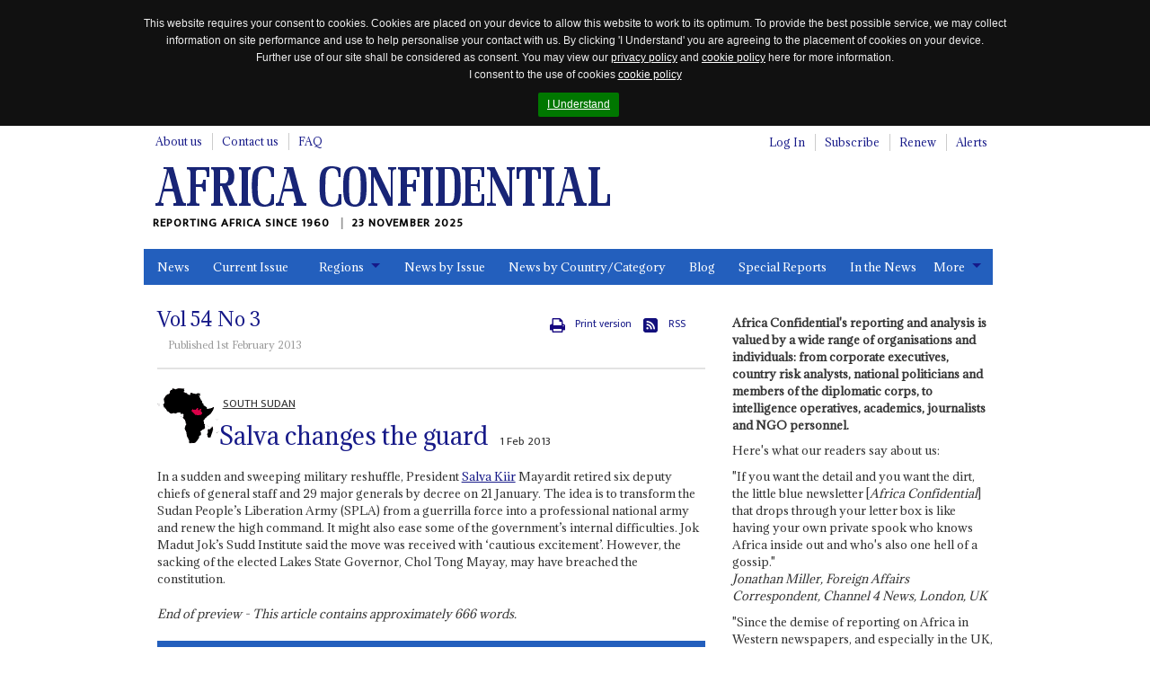

--- FILE ---
content_type: text/html; charset=utf-8
request_url: https://www.africa-confidential.com/article-preview/id/4773/Salva_changes_the_guard
body_size: 33252
content:


<!DOCTYPE html>
<!--[if (lte IE 8)|(lte IEMobile 7)]><html class="old-ie" lang="en" dir="ltr"><![endif]-->
<!--[if !IE]><!-->
<html lang="en" dir="ltr">
<!--<![endif]-->
<head>
    <title>Salva changes the guard | Article Preview | Africa Confidential</title>

    <link rel="canonical" href="https://www.africa-confidential.com/article-preview/id/4773/Salva_changes_the_guard" />

    <!-- open graph / facebook & linked in sharing -->
    <meta property="og:url" content="https://www.africa-confidential.com/article-preview/id/4773/Salva_changes_the_guard" />
    <meta property="og:type" content="article" />
    <meta property="og:title" content="Salva changes the guard" /> 
    <meta property="og:description" content=", In a sudden and sweeping military reshuffle, President Salva Kiir Mayardit retired  six deputy chiefs of general staff and 29 major generals by decree on 21 January. The idea is to transform the Sudan People’s Liberation Army (SPLA) from a guerrilla force into a professional national army and renew the high command. It might also ease some of the government’s internal difficulties. Jok Madut Jok’s Sudd Institute said the move was received with ‘cautious excitement’. However, the sacking of the elected Lakes State Governor, Chol Tong Mayay, may have breached the constitution." />
    <meta property="og:image" content="https://www.africa-confidential.com/content/images/facebook_map.png" />

    <!-- twitter sharing -->
    <meta name="twitter:card" content="summary_large_image">
    <meta name="twitter:site" content="@Africa_Conf">
    <meta name="twitter:creator" content="@Africa_Conf">
    <meta property="twitter:title" content="Salva changes the guard" /> 
    <meta property="twitter:description" content=", In a sudden and sweeping military reshuffle, President Salva Kiir Mayardit retired  six deputy chiefs of general staff and 29 major generals by decree on 21 January. The idea is to transform the Sudan People’s Liberation Army (SPLA) from a guerrilla force into a professional national army and renew the high command. It might also ease some of the government’s internal difficulties. Jok Madut Jok’s Sudd Institute said the move was received with ‘cautious excitement’. However, the sacking of the elected Lakes State Governor, Chol Tong Mayay, may have breached the constitution." />
    <meta property="twitter:image" content="https://www.africa-confidential.com/content/images/twitter_ac_default.jpg" />

    <meta name="title" content="Salva changes the guard | Article Preview | Africa Confidential" />
    <meta name="description" content=", In a sudden and sweeping military reshuffle, President Salva Kiir Mayardit retired  six deputy chiefs of general staff and 29 major generals by decree on 21 January. The idea is to transform the Sudan People’s Liberation Army (SPLA) from a guerrilla force into a professional national army and renew the high command. It might also ease some of the government’s internal difficulties. Jok Madut Jok’s Sudd Institute said the move was received with ‘cautious excitement’. However, the sacking of the elected Lakes State Governor, Chol Tong Mayay, may have breached the constitution." />
    <meta name="keywords" content="South Sudan, Salva changes the guard, Salva Kiir Mayardit, Jok Madut Jok, Chol Tong Mayay, James Hoth Mai, Paulino Matiep Nhial, Pieng Deng Kuol, Obuto Mamur Mete, Biar Atem Ajang, Ayuen Alier Jongroor, Wilson Deng Kuoirot, Kuol Diem Kuol, Thomas Cirillo Swaka, Britain, James Ajongo Mawut, Malek Ruben Riak, Malual Ayom Dor, Mangar Buong Aluenge, Chol Thon Balok, Gabriel Jok Riak, Johnson Gony Biliu, Charles Lam Chol, Acuil Tito Madut, Nigerians, Kuol Manyang Juuk, Isaiah Ding Abraham Chol Awuol, Africa Confidential, agbada" />

    

    <meta http-equiv="content-type" content="text/html; charset=utf-8" />
    <meta http-equiv="cleartype" content="on">
    <meta http-equiv="X-UA-Compatible" content="IE=Edge">
    <meta http-equiv="Cache-Control" content="no-cache, no-store, must-revalidate" />
    <meta http-equiv="Pragma" content="no-cache" />
    <meta http-equiv="Expires" content="0" />

    <meta name="facebook-domain-verification" content="6xjn6u14uk0qnug7e4i687ez7z8w3q" />

    <meta charset='utf-8'>

    <meta name="viewport" content="width=device-width, initial-scale=1.0">
    <meta name="timestamp" content="23/11/2025 16:40:32" />
    <meta name="copyright" content="Copyright 2025 Africa Confidential" />
    <meta name="robots" content="noarchive" />
    <meta name="googlebot" content="noarchive" />
    <meta name="pageid" content="21" />
    <meta name="script_name" content="/index.aspx" />
    <meta name="path_info" content="/index.aspx" />
    <meta name="msvalidate.01" content="0D4A56829BF5AD4AD1DC31F1A50DF911" />
    <meta name="basket" content="086231084_FSLPWNT2M35YOB3G2TCIEZL2" />
    <meta name="google-site-verification" content="x3yDGhZt2cj7pyP9HyhYiEtgW8WjKwn6-MiI2FXyEyg" />
    <meta name="mobile-web-app-capable" content="yes">

    <link href="/content/css/normalize.css?id=1.2.6" rel="stylesheet" type="text/css" media="screen" />
    <link href="/content/css/global.css?id=1.2.6" rel="stylesheet" type="text/css" media="screen" />
    <link href="/content/css/jquery.cookiebar.css?id=1.2.6" rel="stylesheet" type="text/css" media="screen" />
    <link href="/content/js/colorbox/colorbox.css?id=1.2.6" rel="stylesheet" type="text/css" media="screen" />
    <link href="/content/css/responsive-tables.css?id=1.2.6" rel="stylesheet" type="text/css" media="screen" />
    <link href="/content/css/jquery.show-hide-password.css?id=1.2.6" rel="stylesheet" type="text/css" media="screen" />
    <link href="/content/css/fancybox.css?id=1.2.6" rel="stylesheet" type="text/css" media="screen" />

    <link rel="stylesheet" href="https://use.fontawesome.com/releases/v5.8.2/css/all.css" integrity="sha384-oS3vJWv+0UjzBfQzYUhtDYW+Pj2yciDJxpsK1OYPAYjqT085Qq/1cq5FLXAZQ7Ay" crossorigin="anonymous">

    <link href="/content/css/print.css?id=1.2.6" rel="stylesheet" type="text/css" media="print" />

    

    <script type="text/javascript" src="/content/js/jquery.min.js?id=1.2.6"></script>
    <script type="text/javascript" src="/content/js/jquery-iframe.js?id=1.2.6"></script>
    <script type="text/javascript" src="/content/js/jquery.block.js?id=1.2.6"></script>
    <script type="text/javascript" src="/content/js/colorbox/jquery.colorbox-min.js?id=1.2.6"></script>
    <script type="text/javascript" src="/content/js/jquery.cookiebar.js?id=1.2.6"></script>
    <script type="text/javascript" src="/content/js/responsive-tables.js?id=1.2.6"></script>
    <script type="text/javascript" src="/content/js/jquery.show-hide-password.js?id=1.2.6"></script>
    <script type="text/javascript" src="/content/js/fancybox.js?id=1.2.6"></script>
    <script type="text/javascript" src="/content/js/document.ready.js?id=1.2.6"></script>

    <script src='https://www.google.com/recaptcha/api.js'></script>

    <!--[if lte IE 8]>
        <script type="text/javascript"> // html5-enabling-script for IE6-7
            /*@cc_on'abbr article aside audio canvas details figcaption figure footer header main mark meter nav output progress section summary time video'.replace(/\w+/g,function(n){document.createElement(n)})@*/
        </script>
    <![endif]-->

    <link href='https://fonts.googleapis.com/css?family=Adamina|Ek+Mukta' rel='stylesheet' type='text/css'>

    <link rel="apple-touch-icon" sizes="180x180" href="/content/fav/apple-touch-icon.png">
    <link rel="icon" type="image/png" sizes="32x32" href="/content/fav/favicon-32x32.png">
    <link rel="icon" type="image/png" sizes="16x16" href="/content/fav/favicon-16x16.png">
    <!--<link rel="manifest" href="/content/fav/site.webmanifest">-->

    
    <!-- Hotjar Tracking Code for https://www.africa-confidential.com -->
    <script>
        (function (h, o, t, j, a, r) {
            h.hj = h.hj || function () { (h.hj.q = h.hj.q || []).push(arguments) };
            h._hjSettings = { hjid: 1214719, hjsv: 6 };
            a = o.getElementsByTagName('head')[0];
            r = o.createElement('script'); r.async = 1;
            r.src = t + h._hjSettings.hjid + j + h._hjSettings.hjsv;
            a.appendChild(r);
        })(window, document, 'https://static.hotjar.com/c/hotjar-', '.js?sv=');
    </script>

    <!-- Facebook Pixel Code -->
    <script>
        !function (f, b, e, v, n, t, s) {
            if (f.fbq) return; n = f.fbq = function () {
                n.callMethod ? n.callMethod.apply(n, arguments) : n.queue.push(arguments)
            };
            if (!f._fbq) f._fbq = n; n.push = n; n.loaded = !0; n.version = '2.0';
            n.queue = []; t = b.createElement(e); t.async = !0;
            t.src = v; s = b.getElementsByTagName(e)[0];
            s.parentNode.insertBefore(t, s)
        }(window, document, 'script', 'https://connect.facebook.net/en_US/fbevents.js');
        fbq('init', '990182674647587');
        fbq('track', 'PageView');
    </script>
    <noscript>
        <img height="1" width="1" src="https://www.facebook.com/tr?id=990182674647587&ev=PageView&noscript=1" />
    </noscript>
    <!-- End Facebook Pixel Code -->

    <!-- Global site tag (gtag.js) - Google Analytics (GOOGLE ANALYTICS 4 replaces UNIVERSAL ANALYTICS) -->
    <script async src="https://www.googletagmanager.com/gtag/js?id=G-ZJXT4CMMXC"></script>
    <script>
        window.dataLayer = window.dataLayer || [];
        function gtag() { dataLayer.push(arguments); }
        gtag('js', new Date());
        gtag('config', 'G-ZJXT4CMMXC');
    </script>

    <!-- Google Tag Manager -->
    <script>(function (w, d, s, l, i) {
            w[l] = w[l] || []; w[l].push({
                'gtm.start':
                    new Date().getTime(), event: 'gtm.js'
            }); var f = d.getElementsByTagName(s)[0],
                j = d.createElement(s), dl = l != 'dataLayer' ? '&l=' + l : ''; j.async = true; j.src =
                    'https://www.googletagmanager.com/gtm.js?id=' + i + dl; f.parentNode.insertBefore(j, f);
        })(window, document, 'script', 'dataLayer', 'GTM-W2FB8MXB');
    </script>
    <!-- End Google Tag Manager —>

        <script type="text/javascript">
            !function (T, l, y) { var S = T.location, k = "script", D = "instrumentationKey", C = "ingestionendpoint", I = "disableExceptionTracking", E = "ai.device.", b = "toLowerCase", w = "crossOrigin", N = "POST", e = "appInsightsSDK", t = y.name || "appInsights"; (y.name || T[e]) && (T[e] = t); var n = T[t] || function (d) { var g = !1, f = !1, m = { initialize: !0, queue: [], sv: "5", version: 2, config: d }; function v(e, t) { var n = {}, a = "Browser"; return n[E + "id"] = a[b](), n[E + "type"] = a, n["ai.operation.name"] = S && S.pathname || "_unknown_", n["ai.internal.sdkVersion"] = "javascript:snippet_" + (m.sv || m.version), { time: function () { var e = new Date; function t(e) { var t = "" + e; return 1 === t.length && (t = "0" + t), t } return e.getUTCFullYear() + "-" + t(1 + e.getUTCMonth()) + "-" + t(e.getUTCDate()) + "T" + t(e.getUTCHours()) + ":" + t(e.getUTCMinutes()) + ":" + t(e.getUTCSeconds()) + "." + ((e.getUTCMilliseconds() / 1e3).toFixed(3) + "").slice(2, 5) + "Z" }(), iKey: e, name: "Microsoft.ApplicationInsights." + e.replace(/-/g, "") + "." + t, sampleRate: 100, tags: n, data: { baseData: { ver: 2 } } } } var h = d.url || y.src; if (h) { function a(e) { var t, n, a, i, r, o, s, c, u, p, l; g = !0, m.queue = [], f || (f = !0, t = h, s = function () { var e = {}, t = d.connectionString; if (t) for (var n = t.split(";"), a = 0; a < n.length; a++) { var i = n[a].split("="); 2 === i.length && (e[i[0][b]()] = i[1]) } if (!e[C]) { var r = e.endpointsuffix, o = r ? e.location : null; e[C] = "https://" + (o ? o + "." : "") + "dc." + (r || "services.visualstudio.com") } return e }(), c = s[D] || d[D] || "", u = s[C], p = u ? u + "/v2/track" : d.endpointUrl, (l = []).push((n = "SDK LOAD Failure: Failed to load Application Insights SDK script (See stack for details)", a = t, i = p, (o = (r = v(c, "Exception")).data).baseType = "ExceptionData", o.baseData.exceptions = [{ typeName: "SDKLoadFailed", message: n.replace(/\./g, "-"), hasFullStack: !1, stack: n + "\nSnippet failed to load [" + a + "] -- Telemetry is disabled\nHelp Link: https://go.microsoft.com/fwlink/?linkid=2128109\nHost: " + (S && S.pathname || "_unknown_") + "\nEndpoint: " + i, parsedStack: [] }], r)), l.push(function (e, t, n, a) { var i = v(c, "Message"), r = i.data; r.baseType = "MessageData"; var o = r.baseData; return o.message = 'AI (Internal): 99 message:"' + ("SDK LOAD Failure: Failed to load Application Insights SDK script (See stack for details) (" + n + ")").replace(/\"/g, "") + '"', o.properties = { endpoint: a }, i }(0, 0, t, p)), function (e, t) { if (JSON) { var n = T.fetch; if (n && !y.useXhr) n(t, { method: N, body: JSON.stringify(e), mode: "cors" }); else if (XMLHttpRequest) { var a = new XMLHttpRequest; a.open(N, t), a.setRequestHeader("Content-type", "application/json"), a.send(JSON.stringify(e)) } } }(l, p)) } function i(e, t) { f || setTimeout(function () { !t && m.core || a() }, 500) } var e = function () { var n = l.createElement(k); n.src = h; var e = y[w]; return !e && "" !== e || "undefined" == n[w] || (n[w] = e), n.onload = i, n.onerror = a, n.onreadystatechange = function (e, t) { "loaded" !== n.readyState && "complete" !== n.readyState || i(0, t) }, n }(); y.ld < 0 ? l.getElementsByTagName('head')[0].appendChild(e) : setTimeout(function () { l.getElementsByTagName(k)[0].parentNode.appendChild(e) }, y.ld || 0) } try { m.cookie = l.cookie } catch (p) { } function t(e) { for (; e.length;)!function (t) { m[t] = function () { var e = arguments; g || m.queue.push(function () { m[t].apply(m, e) }) } }(e.pop()) } var n = "track", r = "TrackPage", o = "TrackEvent"; t([n + "Event", n + "PageView", n + "Exception", n + "Trace", n + "DependencyData", n + "Metric", n + "PageViewPerformance", "start" + r, "stop" + r, "start" + o, "stop" + o, "addTelemetryInitializer", "setAuthenticatedUserContext", "clearAuthenticatedUserContext", "flush"]), m.SeverityLevel = { Verbose: 0, Information: 1, Warning: 2, Error: 3, Critical: 4 }; var s = (d.extensionConfig || {}).ApplicationInsightsAnalytics || {}; if (!0 !== d[I] && !0 !== s[I]) { var c = "onerror"; t(["_" + c]); var u = d[c]; T[c] = function (e, t, n, a, i) { var r = u && u(e, t, n, a, i); return !0 !== r && m["_" + c]({ message: e, url: t, lineNumber: n, columnNumber: a, error: i }), r }, d.autoExceptionInstrumented = !0 } return m }(y.cfg); function a() { y.onInit && y.onInit(n) } (T[t] = n).queue && 0 === n.queue.length ? (n.queue.push(a), n.trackPageView({})) : a() }(window, document, {
                src: "https://js.monitor.azure.com/scripts/b/ai.2.min.js", // The SDK URL Source
                // name: "appInsights", // Global SDK Instance name defaults to "appInsights" when not supplied
                // ld: 0, // Defines the load delay (in ms) before attempting to load the sdk. -1 = block page load and add to head. (default) = 0ms load after timeout,
                // useXhr: 1, // Use XHR instead of fetch to report failures (if available),
                crossOrigin: "anonymous", // When supplied this will add the provided value as the cross origin attribute on the script tag
                // onInit: null, // Once the application insights instance has loaded and initialized this callback function will be called with 1 argument -- the sdk instance (DO NOT ADD anything to the sdk.queue -- As they won't get called)
                cfg: { // Application Insights Configuration
                    connectionString: "InstrumentationKey=9e93a757-edbe-4caf-8c75-65adc91c842f;IngestionEndpoint=https://uksouth-1.in.applicationinsights.azure.com/;LiveEndpoint=https://uksouth.livediagnostics.monitor.azure.com/"
                }
            });
        </script>
    
</head>

<body class="page-front">
    <div id="fb-root"></div>
    <script>(function (d, s, id) {
            var js, fjs = d.getElementsByTagName(s)[0];
            if (d.getElementById(id)) return;
            js = d.createElement(s); js.id = id;
            js.src = "https://connect.facebook.net/en_GB/all.js#xfbml=1";
            fjs.parentNode.insertBefore(js, fjs);
        }(document, 'script', 'facebook-jssdk'));
    </script>

    <script>
        window.twttr = (function (d, s, id) {
            var js, fjs = d.getElementsByTagName(s)[0], t = window.twttr || {};
            if (d.getElementById(id)) return t;
            js = d.createElement(s);
            js.id = id;
            js.src = "https://platform.twitter.com/widgets.js";
            fjs.parentNode.insertBefore(js, fjs);

            t._e = [];
            t.ready = function (f) {
                t._e.push(f);
            };

            return t;
        }(document, "script", "twitter-wjs"));
    </script>

    <!-- Place this tag in your head or just before your close body tag. -->
    <script src="https://apis.google.com/js/platform.js" async defer>
        {lang: 'en-GB'}
    </script>

    <!-- Google Tag Manager (noscript) -->
    <noscript>
        <iframe src="https://www.googletagmanager.com/ns.html?id=GTM-W2FB8MXB"
            height="0" width="0" style="display: none; visibility: hidden"></iframe>
    </noscript>
    <!-- End Google Tag Manager (noscript) -->

    

    <header id="m-header" class="m-header" itemscope itemtype="http://schema.org/Organization">
        <h2 class="logo">
            <a href="https://www.africa-confidential.com/news" itemprop="url">
                <img itemprop="logo" src="/content/images/logo.png" alt="Africa Confidential" />
            </a>
        </h2>
        <p class="payoff" itemprop="description">
            Reporting Africa Since 1960
            <time class="time-today">23 November 2025</time>
        </p>
    </header>

    <a href="#m-nav" id="nav-jump">
        <br>
        <br>
        Jump to navigation</a>
    <hr>

    <form method="post" action="login_required.aspx?pageid=21&amp;r=y&amp;articleid=4773" id="aspnetForm">
<div class="aspNetHidden">
<input type="hidden" name="__EVENTTARGET" id="__EVENTTARGET" value="" />
<input type="hidden" name="__EVENTARGUMENT" id="__EVENTARGUMENT" value="" />
<input type="hidden" name="__VIEWSTATE" id="__VIEWSTATE" value="V8X7w0f8CF1e9lMLN2kxVEKCr8MIRsrpnxOJOLgoIkINuZgRbwo5HIzV8z0Ki8Ck2hoeAnSua+8wO+fUPCJMymV4lkaOkolfOBXS+w+Tuqfn2E0F9dwOu8BicOKqekuLF+2j68+9QdxMGzAyPlmsrjyUa/[base64]/YK3JGPL6lf5GKhSsZqbVb/wtG2rB6Wj88ioRc20HvlYGc1HJg8XjzTcLu2GiOPP2h5Inthjmeuc+w5T14vQ6bALqe61I5avyqwi7TAChhDzlnFSaqxB/2y/l2y6OEIniJiu/Q6VQex7yZd+zd+RH20XQYL4WswPOtwLaYHBfpat+VR7oGQEscJXwgUEpEsISLWX9nR/i/wGad8XvfmE4uDp+fmu3S0skSff5Vidt35zfl/dzwM6emf1g/Otkg4fPKTJCSSsfuMW8L/NlYuCvZmb8Qre/w8BBYPvrdd1s33y0A+h4hvNKkACuHGlvq7luWMjPacaBRgfmVzMIXSXlnF0O3ecnErPtXdMS6YNmh0cg4XT7apxN/lHWhJv/PJ2jwIpuLpjr4CnlkgJ9f9VQ+SDw0w1vZQh+zcMtr+49WKHSgEyr7SwS/VrMh8pfbF7kACLMYBoGVa4biOurvl8u0Nl2KBrWcFhoFG0i/rm7SQNyBcc5O/x/dj9lmZn0ZHoYYRIX9+AfvqNL1U9ojdC9Jg4pUObllmeICiizfPCEgPgXepYUK5cFcO58wnrltmKGhTjxLGtu7KCFa1CXNfaBvYCvzqutGAiE0DGMYVVHBtOX4ytmqTaENROD7chSV1vDHWpDtCUZ61itsJeqKrSDkMF5TSwyKVCx/umbDFSzHFPM2EUAipD1O9eMFUSq++NwFF4GPQIKDfAhZSM3AuwRuQ/ugE/59TElUIW+GfjYq2DCukzSmFgbxoC0phII24UEUZNq3OmQ0JMVsLjr2eRVR6QcxFUYnt/h7AAFqzflLXCpX1wV2oezmOUWCoMXMTRfOVU+8i3sgsGvHMc1Isv82VKeScdIoMrpS8+l8xfZmxaF81AHrsT7bc+TlqYNgXSrNmXgViy7ng3J+3KTTMB2jdk3qKf6+dW+rnW33EF/GAXweokqeBrx6u5+UI6WNhcHcbf1pd7Bgqx2e9/3QhmXWkNsJx4GDqSuwGw1Yw1rnviiamB8A/d+o5ftyUYdHLglIOxYiXcpjxWSG7orTwktJg2CyqERpZ/sUmXiwyaJFQL2AAYd9kgw2R1OWM5CDxZYC+9t5GBYeIj7mz9Fl4XwSsB8moWOIap1AR0G3WpeKEBwpBc3orVEyJ0vdxhzsrEWiO2wyYyk2oiBSKB6y/vQk/T62J/bB34ygAz2UARjBL/YrekqUGNXfRuqOZRnscRE6BLKklFERPzePutlPZ+CZFBaGxgh8lCTy3k1pLVn+iQBfc+n8hSq9uT7s4kHJfaC76QqFcs9KDzjlO4ym8K5Ia8P3nMb+HtRpXdEf5o1eCuZ0hD52pJyo6/lBemKZXo9mxEmA0fomoX5AMePIibsaPlS4wVzk+Qb1uOxMFbOFkVRyLHsvWz0PIlMjxPQhs70+uQzigMzkqfLMmsoYmxO+uu9zAVp/PYjSQny0jwQWk8UREM47elu9V+JlDXJIgfxrVEgozDOC7LuHYxvhd55b5/XzBPUP3VD6xwt8Jg7oQ7ejkS60nM7XCcSS6fWytLFtl5Li95XjIfD6SyH9QtkH7eS+btEv3rLyF5gjcYTJbkunyGVBWyAEzyFNihhG08c/365Ztd9fA9eh4StpuVdfwTQAJpyDXaCEjvsfbukUG4Vy0/QmZ6YCEou8myFUeSrEB94eEEONAY2tKIbVgmWvJ9r3eLs5xw7eLYK75UpmeFI3yxeGIDfkZLqLSF5a7HY/cpSuh6IELj47k61ROxvJJU7yv8Z/2d1QBIsrEdA8BtuArdfq/3CFfnhTjlErikaZBEkr0HzLhSq0WZ5RmDaf1eKvNlOq0kXmmM4IsdaNnE+1hN6nxqBRWL/1tCz/pY/QHJl/dAFogcaU5SChZmuRcOOs4uL4gFIm0IJDN23I6igr+W/M/33oufizDqehigicNF69TzYFguOQ+OJzuCYauAqvEazAeigtHXYejtfSJ5U3B3w6rI7DVLC0AQl9PN3BNYz7vhe+sgrsQtlG2z+QBZDx7U9lMCx1rb6Zkx7z/4ZjAJoRsYjt/CdWFtks40edvZDOSRAHkwg0JMF/oety2wrrsOS7BRTyg8rmKF+jjUPYPitHwp6m7N8dfgdp732ElLrim04J8urur80GbMt3VBf6DLAjUwdPilmbUBapfVquQEjLxMSsT2RSGr+/al6p+yziNIjI4le8HYCqX8Ez4cewvrvtfoj3tu9PY6PV5BdARU63K29B8YzkeAtf6DI4Mhfe5jVEnogW3QuaHrqpWDXiiV8i11mzqyesCv7at1YgkDfGOPNasxO0ZWP3makoRVJf5t/I63B1g4u5IP4mRecYx+dK178jzy0dJqfVdBHXGkWVrf5gy00V06+UTcBiZfvOJEyd6IhHfMdEGEkDzp8geBFcCCP0BYlf8WLxa/dXJ9qrX9eyL34v+AJzn2I8xX3T6iUYtx1i6ppiGRtJC6/bvi+FljT3IsvvOD1CFgVwsfD1Z8rUhyJHYrFYz5Ui3kiMOPFFkQrwABFg9/I9LjhAtmRDGDdPv7f1kQ1IHReZ4HEvGKn8zrelSwOQrhQocqrsRHgr5PLt4xKYgs6QtcOgC85u6Asfe4alAVatPaVu/EQ4uwxaOEHDVEMXxyeMWKI7vGXksdo5WB14/HlIxAMh6i/dm00UsMW4w2DJhcbxo0A/O16vyUujrcLTg1/WZ+wxlZjFM4cltPfWIjkH2ILGzPCdL+4I8bS97zMFqic8kNP4qyRCD0/dZER2RVNOaAnyEiMocu9FaAJfS6qBsaCOrqoU1UnrtGzs9ywGfQErVcFaMME/iwt3+7Q8iI9dWagIXqLSNCyu8YmQH+sHdkcpffWZ0Trvf1nAXRcuiDv2lKiVeVBoEa8jMhoj9RJ6mYyykdGdcQaYsKoHhvu+bpArKbLqQGtiEBGDW3KkxCv5WTU9sfEy2ZE7whMRMroAZ4QWFDvaz/Dtg652NohfR1zvQxhNYq6r5ScZz+ch0X8DsTplUCU1OxbzLtUO3L/4wxpDuuXG/0sXMM4NXZcUjoPoyDlTYJM9gQ2J/PZh+sfDIdcORdJq54gVaqK6SpqsfmD8qsNDly0wkkZGkUx7xgzDaerMu9FOOK2H+2NbCzNnff6uyMjDmGzmJI2L/iWJyuD2kV7LZei58VfM2TQ4gA8iJ23tqN2bDL12mhCI44U3weJFmZdpDcfglntXeHWro6CSIZP3Uoi4FKmebsTetsdBdUQwLfJrFO25okwTOKn0oZGwI/sdrYDn/E779jE7x/rLqeZAnts3LuvyHWAFzUY3deQpuV3vEIT8/[base64]/wf/epIO9v+Mwl6HvzecqqwDBYyg6QM2+v5M3Db7e0ooU768P4MOXHmqp8e0DQ3CssGpgJQJdlpgLMrUmk8/ABnf+eaOXFH6VTHLOJYreY7QY0gigntqW5tuVhGuFYl+DL8Pu3bgpRDxhbVrQkHkkQvVT60CswOrNpOKW+7TmY5k+E+pm6kcrqoy4hx/CxAz6+emSuPvqemP+M/fBE9LQRYiUoytTq5zsZRaepL+NTdsSLrhVVJcUa1MP82GPHV/x+7rXq5TDtpE8QM0FCBLE9ywYoqn+mRf9Ddn5q+ExfF8xXLzf+p4Q9jm3Ku/PEOMX2Dj49DYJ9cJqxV7+4mwcIIKBjbx43aS3DkUYD9dv2Qu/0a+VI5+AideW0gVRZw9K0bDEZiPCgCUS8k8GQOeqpYm1hfdtUBBzN+Ur/3Pw/RNViRo1rIl8dh1taHqKS951JMKrI4ePk2dBB4btja1cX1xQASnONpd1frRWRF4TkhZyM2JotLXwBtrYMsFVHkCbXJyr7IZ+YrDdSa7hW5zKYyiMZJAe+fnwEIQq4dHshL7g1yqHXSgL2YWFQH4HvA6WAzd/D1810gWpEpuFw6NpJYtPgmoROt+kXs/pfI2ceW1D9r0jhLMDjO5Y/txEMj5KFCVrWYBhn5RIcY9BgRklg8/k/4L6K096qIL6VzeUUwmvWVDMmtj8dVhy7+mT0xyzfeQEt+Gt3yJSdGmPlYARQceXjWH/EHXAnQt/Cw/IP4Tc2eKbihOxLYO5m0+lTiY9Tu7TaWrDVQ7gUtKe1QT8vL1//9hYBUk2y1nin7qYsAp4xxYb16X5sKtVSKQgWS/b4zsWRx0sIqjSJUDp+amAikU7CwVL5hXh08xlLglV+xaG6aVNBJuaNCrAPN02zkF8R8b5kMVjQKra33Mjl6akjEW94UPXW9/22Z9lAuV7AZ6+b1zV4V5Q+mr2YTEOja7k4t75cHxYORz2ijgbfpcLoXSeLmayDZBP2JmnQmRhM75YK1HipgI/mYmZI/94GcwaMqD6rIxBPildukhSZ8t9drPgrYAuFyj/H9wxmelNNPDfIX2gzuZ+GkDJ9EGQQx/3RX8HTFD2ItMT2diDviRNfg9sLkznHIKrsXeve//bbGwLU9ZeM7g4qC460dDwkA485PMBsp9PBrCEL+DVmbwC7CQFAZ1ZpcVfnDlW5I8oEXDjhGfLeN0Y6Vd0RU+Uhv2UhjsJsBitBkmMQD1wbmd0nVlWB0GElsGDnTEUoXQYUrZnefhj/6bn2ukcanbqzEOpS/6i1Hp/[base64]/Ho8fN7Hz3nrTGm+ZFlnZz//fiG7EbXJG/aMITE4xqiK0i/koNYgmB5KJNNEpa5Hgu2EbP5DsjNqgSm3Wckj8hqf9CC4a25ocwROiiAq/[base64]/VYoqeEBt/Be+0gSz2uz7/[base64]//q6Ylv+ld9Iz2aLYMyB5W8sFiz7AbE3c9cBSKS/bG8p8fPrgpiZeGLIN/5qcVG+fqk5Jxo/[base64]/GfZiG3ZkkjEwnfS2m2v0U+dlOrA7v3HHOMYkZj2NO4iJp51VrsXykjrRpZZ01hcKCsll3H6trHH+vzmwsiV/IHox+YL8Qmzg/SofQROkb2gelzxoyG3RvhkfHYWwEc2ec+lYKdFsoGL7ER5pZW2QpTAA2oAXAv7zB/7m5Wpzef5O2KM7NA+Qq8CuTQgtw6oUNSyPOCUk2MNDQE1IKk19U3JKQU9RYCw9TCsG+3zGUK1NOPzUKG6ptqWp81fX7O4o3XXb+LduVPavjCcU4VrGEf7ftsd5EPIt3lbDZ+Ax2izhGwlRbvl4Yp7YClvGc69Vwb2j2BrpDhufvjYkPzGEUb5hoWkWk9yXIGFEJ/RM+DCXnGO3X6xyQLbNdij491nT86J6Hy0QA9L/YZwS/mTJ5t+6ohPs/vpPebIcwLaMsa7WnUi0I/9J+vmzbzNbOKBIU82Kvr55vKEWyTiXmYu7Z6pAr/gjRPrAjs74lb5SfexwpAcYTS4lElCcFmF7T42/HCcdUIyPbKM3JvMo2FseuJVbdqKHeEY2JxdCCTZlIEZP5KLuoMeAOcbjyK7/s7Zwi6t1Gt6KZk6z+lxNpaLGsVPKvyJ2+ORvkmekpa2SWCgqih2ZqbTFxiwWuKAA7yJq7qPvfyvDkC2Of9K09AfhHuAW2vlUnTcCqFxlfVouBqz7qUZcaKQpE5trRkge0eFIt4/[base64]/a0UuqzhbLYr6x+NmzaU6zzkROJExFrfeJqgyqrxIKBr/q9zPEF5S379f7QJ6Gg5klIuA7rtwqHwtE1gQ2VGerg7cL1u1HSPF796AcURNOGEriA6Tzt7piJ/OTOz6jG3ibvdGHmm1xJPQnMdVwKlmJgyZ5h7lNfW8t9fjxb99f38/iSCbTnytIwrcUPDKWMGlvqZbwgP1ny/fwXW2vduPaUKVfW+ZPsEOD5NIuCGYR2FWbA3HVY/EkdbTKznhaUMzF3OuOMyuQm7TptAdSYSjuD4aMIKuPFo2fSwUM41DvKs/WxHbMtyTfwSWK0k/A1Sj+n0ti01Y9Ua1SB2TXqKEzhPSHBgj1FCXNzHQPDEVs0rWFbDGQ0xdepBNPZY8m5H10GbTe/dQYLwVP5FpFg6Zyo91GwJvn9gXDH3lZ/io0zD1CWg7y1rOOI9gZ1V5j9kGwB+HY87mtEKCR4sRAXM8TEAWicoddqw0nQ48rYpD+hoLP2XFEJ/Q4BWnlB3/T/gb+YK0Qi38OV7Y6jSr6rG1mhoLjPEO7l0GYXifaJ16N0Mde4FYZisJxte3A2WWUXWnbAiFLDm9nXIdp+COfcX36N/ip4okyASY2dyHhK7B/LDTz8S8WiNhvgjYSWioaOxrIq9JAW+oZw5CqjURGpAYZRdbRL3pFLsibGupZLDOoabi4zq/T9BtrxPADMflvYzZgsFoiBQxlqzKIeg3yicSY78xUav5ttw+Gv2zPYn6br7sncAxXhN7x0JpuEYIuDUKSfu7F936aquxEOjeHPn6hiv8S2eub7VQR4bt9U2zuOlIuGFnpLx7Aa8GW9xPjhcJZRl3x02vGJeD49tVCc8NstY9fG8Mx4CUm60FvErxfJ4nNzJKy3uW68H/B1+YEww6VOh4cW5BpIWcktICxhzM8nOAQ+s/kHh+0dp9scoccw5feJvhH+6c/rW1U67J7dqvu8cNYq+jHxTjZHSLJ2CsLkKMfZ6WMVnPDXJf2GG5ahCTFqAx6HHDnpLf8dM56YhHyHKdyO2Q2YiwCmO8P8/EScTZsFfYd9/uQKq/DaIsjS69xB0tKBrf1cm+/aAdrnGDDOlBgb+FNnnuttdgS8Ogt+UjCk6DBAUWsupec5DdwQOMYIISa1rihPXFGi9KQTzrjTaej+Dw1tt7Jlsdj7prZ3ajiii4B/xI/iMMVj3FaYJGp8PLtGks7uXP1mv5HYS+LciUgRvBEAePlmVNR3SQ4TafySKhcr5sC4ypGkGfXy+4B6zRUEkAPo7Q001AMMM20pUYDa0m47lrRMxcyMFc4CVRLy7d3O2vasI3+GnAB8h/iEKDtgUfvdsxKQno0nigerPmbF2qR237BPEmfetudXjhj+Bcxf71yGGrd4NM9ST3YpYeBhM/ayW21QY/[base64]/GyolGQiktBfRgBC+rSYrol4Jp/WobaYAiJ3V1zdzVSSfcKqSmiv599oD7EQAue2c6IhtoC6Un039AnFg/+lNVMioUC8Nj8OczQIAcYMYZBQ4QYMToV5HOpyknpR1WGyp+3Ok/zFJorO/1ZAA84v71j0mnDXsW9KKKYLXXzYNLrmu9h5NX29v2PkCi2d/ByPVrC4JuAALOpHToQL2OzgTcQnoHbKvq6H8Gdel1KYWDdbBBZx2cKx6M/[base64]/UMWx/yYCZ5xZnrUXDZgOL/D4D7tnwF7bxonmKu86njoRWN9tiaX2RZvRydzP+ryeQA35087qBVi5IEp6DZD5Uzj4FUnOXEUy6hSsuS8t7yBIe0R/a28InzVRtRbjBuczqmrruf4V6IZk+dkxEOwYdZ7oSUruEf5RbNZ+GnOnaCX3mvQksHVZsHUZOvOcg6F9nVgRw5wYFrUnriDLzCCMKPGtKSUwVaNwEne8DRo0KfEgtPGodRCt/V7oOvvbTk1cLw1tBkma3cc8+CyDSuWd1MxUPutfF9wZJt+nhmVswxNKlxwaMHpjQE2jwRXISDx9zVr+eeO0Cm1PSV+PA2+7FAwsXRVxBM2GjgzjDrAPpIqgm8DBUh+G3bkA4gHEc/LNaf/cifEaXINzSCAu1Mjv1K1+xhetV7WU2q2pxAval8Ww4SVZ5gmn8BLHQFzdwGnF3Mw0I3QQZrnWsYg2+rIOT6vCKN2F17T00yTuDLngLuEm/dcc7KslON/0u7+UucV/EquUoW5hUKbyo4kok8H2yIwOb5OAEljgE8HmZ8gIRkBf6v/RLqxPUjwxo9hWsHjdghDqAyWHj1XJpDOr5lQ2d0/7JZBu09XF+zOuS8J0zskEivVHGFq/XoipXzwrjDRQvTQe5wgDD4VX6dARXiY+6ymxepS3XMb/+9AIX5VwI3I6KL3w/0hf7K5HmXKxIq5ck7dJh00nf40KBHWJSJ7rBR5p4yhVScNk6GKZG0W3FhdXr/[base64]/0BAyq5P8jAVAPQQiLh9cVia0dbsdWd0GFN4yk8oJCBdz/XoWO3jaoBWPEu3VCo3g7vcZOL8SpEInWEKLpajeDPly6QT3/1yK1qpp3od/0xfcrGp0Gt1L8HRCsRIgFiFVsa5VUlo0PcJJMMkdzBcWnYGhe0QsNWSiSqdlOdahAZNw20oTqZIieBAmsYEb6dVQKZ15Wb8c0u0KK2wiqSd+tIkvA+p8ZP7zrUAw+v8e8hGZLJImvYRrc6pdFQ/1NZDhgel3MV65o52+CaF+pJon/3tdHUt4+ejXULr/AwZ0XiZMN2lM/tWkW7ivl5vrzFlPCB0uZZ22c3Z3j4aDRAkfqk744cd36lHuvE9/7aKWJbwfvYqIDtvE0rduymC0Giwz/rOPFog1M4+K3iOX1F+0kNN7RZ8R34gdlc3RWPPZlrpoOCs6HcEW0w7TaNHyrIQXraVTMIzjD7FhYam3j5Vjkz/lu43rJkcBIJvVrnK+jGLDnG5tVu5iBGqPbqMXT39RRc6pvee1u3IhRO9ajIjD6KGQBsW9wBBHYAn9ONowTOD0CDP6wtvZ4mXaLXT5t27oq1wGDZLF4v3qGvEWZItkT2H/LZAlik1puWim4iELih4ojKgZXNfqZoo1G0CLzeYuLTbLv3innLd28ZUOBsrNJu7yRJchAnKzmFBJaJk2+mKe5u55vUsTqSoclD7wSZliQRe5b9swnXxqy55Gs6186t2/PEX7WrkMzrQxri9KeM1FioCaOIcsrXqZEqDJ13/G5MxgkTwFyZxI4BzPjJ/a7vsacDolG2XwAMuz03gb7bs5JLAsWmZD/PRUtpcu3OjGBAkAgdr405xtXEW5H84yayJHeLFiRjBoYOQrEAsJfYCzN5npQkgL/[base64]/kzsE9h/Ywe42358/fysu+h2Wxf03n/[base64]/pq3RfTAMlbvKQ0cRaBeC6FdL2War3FseqqB/UjQTJD4yggL4zXvQ9BsdP7+nzr4bpEMHewzbq0qtvyQug3K0OOZsV1lswhjn9F//2Sq6xq9YuKpVd+rbdRPL1xt1SDWyLlTd/kJrMixSQ1nN6OLMBpHqYqTkSsKVfUsAOY+OQ/ezXrWr3B3tfoqPgWEZw83CCqgcbRDOZq0SdR6C3r9aNvV7qJzpjbX+veXywyNcWt64oJM1TvlHngwgNt+KCN7MVIF+lVvxesvekD8y0XQ48XMTQmwK3r2gyg4tRxUkUhAHIQW7hD5JeRtJtTgSUZD1lS2JAlMZ7cv5H/34vzX4nIDc1RlVreypZHisM1Aq1G29hNRT4J5koGbsK202AO9xgX7v/9ALEbkAC5g7ueRDH7dPf06QeN0I9UQcrtyyWgT4uGfwiLOjADHzD4EA2gGI9lvq/HGsIvNrox7cjcASQcCqUZ/MRG6qPYv4RQKJCGA1ZTrmV57ouBL/VNCE8kqv8LAEYq6o79PWstbdHtFifv2dEdCj+x/25vM5Fssgt4tCB5E5S6EDYXrVneHTsWxyvWAAmBNGD/Kpc9ycOSGhC+P27TuzRIOqh1V3rGeuEp6MuzEKI+00nFPwip7Z2ipGb4f0tREAWdGc671leXUMzBFjxA3UPG7grwAHrjZFAwmHZpK8zaeSVJ9K1Yan0UIwdZCE+optoUAVsKJdxr0HBJtPxMMqxPTtlGz//olcBnMgsKprLpHKkiqiw8Vp6wCqsp8TDBlmgtOxgkOhwoeoqdXFHstE1oQfSA4BuwwIg18gchmiUndoWSkdGCx6g0PYzm9FPiuevHBh/cOZqB1mTOTz5FZmTpZsG9QwFizJGwO4vGyvXLIqubiBPWYcxstoaVKsIxGympyRObo3Htcs6fuO3OkoZAf2uVR3yHn+qWXfPsjh8rJTMizWp/ZL6uv/7+FL7YkN0hA1dtjE1sIuDP6s2FvlEsrXHiG8Zb++q4Tmd8vjYZuappRLaHufmV/E7hEIfBKnnoa59zTwHQskFygbg78KSkKhV7/[base64]/RvlxbHAsCDUqkhSBI7M51fK5cdygVn4BOo20gtTglllbB2MQhxBu15Jy8WH1gSLqtu9RM5bWCLavZHbTwbvVxiV18BbJOVV0ZJ1euaZJqpcS2KHWKQdy52i/ZDLp+aYwmHvrdFojMp1rmTbp/n52j0vc9ruHMvelcv5Ec8m6ueEdnwvSmKTeOcYc4Ki9CvDXPDFK2PcQqHu49/OCuSuJTxoAeZvAK8i4DuCRa73xnhDZeH/4jvW4zQc5/AFEWg0xYzciWgJrV0pb+7CsbfyAmkUBRYCWPLCG+aBg/t9gyD9ALJ5WQnlnE2hNDimTsOvL0TFq1q138gDA5WIIGV7TnWQ8UdrdmDEG9UbE6IbgqoaG+PeZsAYKvz1+1nv/UerPezX7rb7FU+Dw4xzlCLiZgf6ljh/piZLVUgFpd7RaFJq6FD4hb1feyZRTkad1T28cBGZC/sn2232we+/lnebsW5HSbrWtq2YvHB5q4sFhcnw9QmQjFEmRVFKStIVOvXYlGMVW+qDOn/JHsiNVevhscQ4QitP1LVac9oM5BcKzIGiVq0XUCUxNENMv+5DEJxOF8IaQk32+L2zmYhIN1bVUCV5T68s/+KJoR1aa+hGa0iPOoIHAsoza97Aibgcv7Hm7AYe98QKdJUpPmYOO4EzPEhmw2v14Lodon7fFTre2VNvZQYMf2eLiSTOl1CSHQrIQEsktFakaySm7duAqOQ6Yr6e6zOWJdP/gKeuQLnBN9ikJJZNEyZL1THsIUPPfdM82f86wXxakZDqCeG89z/6FvNWBDh8BEJCNzWHisYMuws9tpvynJa+SPdTNbKgjgRAcrBMVEueGAmxN/1bP7bcheQ+nhZxcGByhA1qzruaYQ76jT8IeJNrNI+h31hLoGL3F2Utbnbywh2KVtmi3oI0dMYmSHAmJD7J6y0QusIjtz66DNU9GWGENUdqjyKGSUQeBQpyrQL7cR6yzu/2oYV2D5cPUd9ercQY4tmcn/bZt4olTxakYyREOkiS3Ta+fHbNiPA1Rm3OBdVPSZZiJi4CMYtX05oon+s42meBzzONuS+b2IpNtvuY175rwm5s3ro0sisoAhiNTBZBWkeLn0X49BYfJVu9+AMFAFOVoAG9LK8bNnxs/[base64]/dd7nz9iRRsoUEjeMCGmLkkwnV7tla+jfKixEeYW3T1X+rw9QSUAWGDef9he2fDN7zi3bNxXPLy3me+WvD2vEyyHL3ISVrUVgNHB6mD14e5TGg0xSIZMbe8ELB26gzXT1+Sag=" />
</div>

<script type="text/javascript">
//<![CDATA[
var theForm = document.forms['aspnetForm'];
if (!theForm) {
    theForm = document.aspnetForm;
}
function __doPostBack(eventTarget, eventArgument) {
    if (!theForm.onsubmit || (theForm.onsubmit() != false)) {
        theForm.__EVENTTARGET.value = eventTarget;
        theForm.__EVENTARGUMENT.value = eventArgument;
        theForm.submit();
    }
}
//]]>
</script>


<script src="/WebResource.axd?d=pynGkmcFUV13He1Qd6_TZApjMa9oFQlgIHm-69zgqCt0UVJceRGz4cbgkOaU6zJEeElnxRoHKvZ9ysKhTrIbGw2&amp;t=638628243619783110" type="text/javascript"></script>


<script src="/ScriptResource.axd?d=NJmAwtEo3Ipnlaxl6CMhvsMf1z3kXwxJdW5Wo9pN6yTIxLzNn6pxE8jGOlbnnmVZO3S1Iumj7nHKaXqJVGM-wFjwgofnah5xwEydNYkFpsnnhsCQ1O82-wL-CsMGL15MaErkRLN7-Zo-FWSRwFPX8h5BK6TxoTR55ZBtZGjwt0g1&amp;t=2a9d95e3" type="text/javascript"></script>
<script src="/ScriptResource.axd?d=dwY9oWetJoJoVpgL6Zq8OLkk-2e18NF20OyMmKdY_bfepkRv9wZU_aF-Gvx-YAnQ4G8YH0Tu3ekRU2sunkBSp9HSYdnvo7iPAeDPgX7Sg2AMPJwAAB54fvn2BwZeQKaH6z_C5iA7Z43EFKZ_OGTM0UwbhtsOqVP_1wCpH3RbK4s1&amp;t=2a9d95e3" type="text/javascript"></script>
<div class="aspNetHidden">

	<input type="hidden" name="__VIEWSTATEGENERATOR" id="__VIEWSTATEGENERATOR" value="079BE7AC" />
</div>
        <script type="text/javascript">
//<![CDATA[
Sys.WebForms.PageRequestManager._initialize('ctl00$scpManager', 'aspnetForm', ['tctl00$cphMain$pnlLogin',''], [], [], 90, 'ctl00');
//]]>
</script>


        <div id="seo-links" class="hidden">
            <a href="https://www.africa-confidential.com/_articles.aspx">
                <img style="border-style: none; padding: 0" src="/content/images/spacer.gif" height="1" width="1" /></a>
            <a href="https://www.africa-confidential.com/_countries.aspx">
                <img style="border-style: none; padding: 0" src="/content/images/spacer.gif" height="1" width="1" /></a>
            <a href="https://www.africa-confidential.com/_categories.aspx">
                <img style="border-style: none; padding: 0" src="/content/images/spacer.gif" height="1" width="1" /></a>
            <a href="https://www.africa-confidential.com/_ww_index.aspx">
                <img style="border-style: none; padding: 0" src="/content/images/spacer.gif" height="1" width="1" /></a>
        </div>

        <main id="m-content" class="m-content" role="main">
            <div class="wrapper clearfix">
                <section class="column medium-66 pad-bottom main-content">

                    

    <div class="main-content row">
        

        <!--content-->
        <div class="m-issue-details">
            <div class="wrapper clearfix">
                <div id="ctl00_cphMain_pnlVolumeIssue">
	
                    <div class="column medium-33">
                        <h1 class="volume-issue">
                            <input type="hidden" name="ctl00$cphMain$hdnIssueId" id="ctl00_cphMain_hdnIssueId" value="384" />
                            <a href="https://www.africa-confidential.com/home/issue/id/384">Vol&nbsp;<span>54</span> No<span>&nbsp;3</span>
                            </a>
                        </h1>
                        <p class="row">Published
                            1st February 2013</p>
                    </div>
                
</div>

                <div class="column medium-66">
                    <ul class="row inline-list right">
                        <li class="print">
                            <a href="javascript:print();" class="icon-print">Print version</a>
                        </li>
                        <li class="rss">
                            <a href="/rss.aspx" class="icon-rss">RSS</a>
                        </li>
                    </ul>
                </div>
            </div>
            <hr>
        </div>

        

        <div id="ctl00_cphMain_usrArticle_artContainer" class="article">

    

    <figure class="country-img left">
	    <img id="ctl00_cphMain_usrArticle_imgCountryStory" src="https://www.africa-confidential.com/content/images/maps/content/south-sudan.gif?random=1" alt="South Sudan" />
    </figure>

    <ul class="article-countries">
        <li><a href="https://www.africa-confidential.com/browse-by-country/id/62/south-sudan">SOUTH SUDAN</a></li>
    </ul>
        
    <h1 class="article-title">
		<a id="ctl00_cphMain_usrArticle_hypTitleStory" href="https://www.africa-confidential.com/article/id/4773/salva-changes-the-guard">Salva changes the guard</a>
    </h1>
    
    <time id="ctl00_cphMain_usrArticle_timUploadedDate" class="article-date" pubdate="2013-02-01">1 Feb 2013</time>
    
    <h2></h2>

    <p>In a sudden and sweeping military reshuffle, President <a href="https://www.africa-confidential.com/profile/id/3239/salva-kiir-mayardit"><a href="https://www.africa-confidential.com/profile/id/3239/salva-kiir">Salva Kiir</a> Mayardit</a> retired  six deputy chiefs of general staff and 29 major generals by decree on 21 January. The idea is to transform the Sudan People’s Liberation Army (SPLA) from a guerrilla force into a professional national army and renew the high command. It might also ease some of the government’s internal difficulties. Jok Madut Jok’s Sudd Institute said the move was received with ‘cautious excitement’. However, the sacking of the elected Lakes State Governor, Chol Tong Mayay, may have breached the constitution.</p>

    <p class="preview-end">
        <em>End of preview - This article contains approximately <span class="count">666</span> words.</em>
    </p>

</div>


        



        <div class="dark-bg row">
            <h4><strong>End of preview</strong></h4>
            <p><strong>Subscribers</strong>: Log in now to read the complete article.</p>
            <p>
                <strong>Account Holders</strong>: Log in now and use your Account Credit to buy this article. No Credit? Top up your Account now.
            </p>

            <div id="ctl00_cphMain_pnlLoginForm">
	
                <div id="ctl00_cphMain_pnlLogin">
		
                        <div class="login">
                            <div class="message">
                                
                            </div>
                            <input name="ctl00$cphMain$txtEmailAddress" type="text" id="ctl00_cphMain_txtEmailAddress" placeholder="Email address" style="width:180px;" />
                            <input name="ctl00$cphMain$txtPassword" type="password" id="ctl00_cphMain_txtPassword" placeholder="Password" style="width:180px;" />
                            <input type="submit" name="ctl00$cphMain$btnLogin" value="Login" id="ctl00_cphMain_btnLogin" class="btn" />
                        </div>
                        <p><a href="https://www.africa-confidential.com/password-create-reset" class="btn-small">Forgotten password?</a></p>
                    
	</div>
            
</div>
        </div>

        <div class="subscribe-options">
            <h4 class="light-bg">
                <hr />
                <span class="row"><strong>Not a subscriber?</strong></span>
            </h4>
            <p class="light-bg row">Choose from one of the following options</p>
            <ul class="light-bg row">
                <li class="clearfix">
                    <h3>1. Subscribe</h3>
                    <div class="column medium-50">
                        Take out an annual subscription and get access to our archive of articles from Africa Confidential.
                    </div>
                    <div class="column medium-50 medium-right">
                        Prices from<br>
                        &pound;876.00<br />
                        <!--<small>(including VAT)</small><br>-->
                        <a href="https://www.africa-confidential.com/purchase-subscription" class="btn">SUBSCRIBE</a>
                    </div>
                </li>
                <li class="clearfix">
                    <h3>2. Use my account</h3>
                    <div class="column medium-50">
                        Account-holders log in above. If you don't have an account yet, it only takes a minute to open one.
                        
                    </div>
                    <div class="column medium-50 medium-right">
                        <div id="ctl00_cphMain_pnlLoginToMyAccount">
	
                            5 articles &pound;84.00<br />
                            10 articles &pound;144.00<br />
                            20 articles &pound;240.00<br />
                            <!--<small>(prices includes VAT)</small><br>-->
                        
</div>

                        <div id="ctl00_cphMain_pnlOpenAnAccount">
	
                            <a href="https://www.africa-confidential.com/create-my-account" class="btn">OPEN AN ACCOUNT</a>
                        
</div>

                        

                        

                        
                    </div>
                </li>
                <li class="clearfix">
                    <h3>3. Buy this article</h3>
                    <div class="column medium-50">
                        Buy this article on its own.
                    </div>
                    <div class="column medium-50 medium-right">
                        UK & European Union: &pound;24.00<br>
                        <!--<small>(including VAT)</small><br>-->
                        Rest of the world: &#36;34.00<br>

                        <div id="ctl00_cphMain_pnlAddToBasket">
	
                            <a href="https://www.africa-confidential.com/purchase-article" class="btn">ADD ARTICLE TO BASKET</a>
                        
</div>

                        

                        

                        
                    </div>
                </li>
            </ul>
        </div>

        <br />
        <!--<p>If you have a print subscription already, <a href="https://www.africa-confidential.com/">click here for a password</a> that gives you full access to the website.</p>-->
        <p>If you are logged in, but still cannot access the full text of this article, <a href="mailto:subscriptions@africa-confidential.com">email customer services</a> or telephone us on +44(0)1638 743633.</p>

        <!--end of content-->

        
    </div>

    



                    
                </section>

                <aside class="column medium-33 pad-bottom right-hand-side">
                    <div id="ctl00_rhsDynamicContent">
	

<div class="row">
    <div class="snippet" id="22"><p><p><strong>Africa Confidential's reporting and analysis is valued by a wide range of organisations and individuals: from corporate executives, country risk analysts, national politicians and members of the diplomatic corps, to intelligence operatives, academics, journalists and NGO personnel.</strong></p>
<p>Here's what our readers say about us:</p>
<p>"If you want the detail and you want the dirt, the little blue newsletter [<em>Africa Confidential</em>] that drops through your letter box is like having your own private spook who knows Africa inside out and who's also one hell of a gossip."<br /> <em>Jonathan Miller, Foreign Affairs Correspondent, Channel 4 News, London, UK</em></p>
<p>"Since the demise of reporting on Africa in Western newspapers, and especially in the UK, in recent years, <em>Africa Confidential</em> has become ever more indispensable to anyone trying to make sense of the continent.</p>
<p>It provides the context one needs to understand vast changes Sudan has undergone since the signing of the peace agreement in 2005 and the explosion of conflict in Darfur.</p>
<p>The scope of its coverage of everything from the latest mining deals and rebel uprisings in the Democratic Republic of Congo to the political crisis in Kenya since the 2007 election is simply unparalleled."<br /> <em>Karl Maier, Africa &amp; Middle East Editor, Bloomberg News</em></p>
<p>"We regard <em>Africa Confidential</em> as one of our best and most reliable sources of information and analysis."<em> Intelligence Assessment Service, Privy Council Office, Government of Canada</em></p>
<p>"You are the best reporter on Africa alive. I look forward to your Intel."</p>
<p><em>Robert Stewart, CEO, Hawk Uranium Inc., USA</em></p>
<p>"In short: it is excellent! Very informative and interesting. Also well organised and easy to browse through and access to the different articles."<br /> <em>Lt. Col. Daniel Martella, Military Planning Service, Department of Peacekeeping Operations, United Nations</em></p></p></div>
</div>


<div class="row">
    <ul id="ctl00_ctl_includes_rhs_share_ascx_pnlShare" class="article-share">
        <li><a class="twitter-share-button" href="https://twitter.com/intent/tweet">Tweet</a></li>
        <li><div class="fb-share-button" data-href="https%3a%2f%2fwww.africa-confidential.com%2farticle-preview%2fid%2f4773%2fSalva_changes_the_guard" data-layout="button_count"></div></li>
        <li><a class="icon-print" href="javascript:print();">Print</a></li>
        <li><a class="icon-rss" href="/rss.aspx">RSS</a></li>
    </ul>
</div>



<div class="row">
      <div class="row google-search custom">
        <h4><strong>SEARCH</strong></h4>
        <iframe id="iframeCustomSearch" 
            src="/includes/rhs_site_search.aspx?cq=&o=" 
            width="100%" 
            title="Site Search"
            frameborder="0" 
            scrolling="no" 
            class="autoHeight"></iframe>
    </div>
</div>


</div>
                </aside>
            </div>
        </main>

        <div id="ctl00_pnlShowMap">
	
            <section class="m-country-list pad-bottom map-navigation">
                <div class="wrapper clearfix">
                    <h4 class="row">
                        <hr>
                        <strong>Stories by country</strong>
                    </h4>
                    <figure class="column medium-33">
                        <img src="/content/images/maps/small/africa-map-small.gif" id="small-map" width="270" height="245" alt="Footer Map" />
                    </figure>
                    <nav class="column medium-66">
                        <ul>
                            
                                    <li class="column small-50 medium-25">
                                        <a id="ctl00_rptFooterCountries_ctl00_hypFooterLink" title="Algeria" class="row" href="/browse-by-country/id/1/Algeria">Algeria</a>
                                    </li>
                                
                                    <li class="column small-50 medium-25">
                                        <a id="ctl00_rptFooterCountries_ctl01_hypFooterLink" title="Angola" class="row" href="/browse-by-country/id/2/Angola">Angola</a>
                                    </li>
                                
                                    <li class="column small-50 medium-25">
                                        <a id="ctl00_rptFooterCountries_ctl02_hypFooterLink" title="Benin" class="row" href="/browse-by-country/id/3/Benin">Benin</a>
                                    </li>
                                
                                    <li class="column small-50 medium-25">
                                        <a id="ctl00_rptFooterCountries_ctl03_hypFooterLink" title="Botswana" class="row" href="/browse-by-country/id/4/Botswana">Botswana</a>
                                    </li>
                                
                                    <li class="column small-50 medium-25">
                                        <a id="ctl00_rptFooterCountries_ctl04_hypFooterLink" title="Burkina Faso" class="row" href="/browse-by-country/id/5/Burkina+Faso">Burkina Faso</a>
                                    </li>
                                
                                    <li class="column small-50 medium-25">
                                        <a id="ctl00_rptFooterCountries_ctl05_hypFooterLink" title="Burundi" class="row" href="/browse-by-country/id/6/Burundi">Burundi</a>
                                    </li>
                                
                                    <li class="column small-50 medium-25">
                                        <a id="ctl00_rptFooterCountries_ctl06_hypFooterLink" title="Cabo Verde" class="row" href="/browse-by-country/id/8/Cabo+Verde">Cabo Verde</a>
                                    </li>
                                
                                    <li class="column small-50 medium-25">
                                        <a id="ctl00_rptFooterCountries_ctl07_hypFooterLink" title="Cameroon" class="row" href="/browse-by-country/id/7/Cameroon">Cameroon</a>
                                    </li>
                                
                                    <li class="column small-50 medium-25">
                                        <a id="ctl00_rptFooterCountries_ctl08_hypFooterLink" title="Central African Republic" class="row" href="/browse-by-country/id/9/Central+African+Republic">Central African Republic</a>
                                    </li>
                                
                                    <li class="column small-50 medium-25">
                                        <a id="ctl00_rptFooterCountries_ctl09_hypFooterLink" title="Chad" class="row" href="/browse-by-country/id/10/Chad">Chad</a>
                                    </li>
                                
                                    <li class="column small-50 medium-25">
                                        <a id="ctl00_rptFooterCountries_ctl10_hypFooterLink" title="Comoros" class="row" href="/browse-by-country/id/11/Comoros">Comoros</a>
                                    </li>
                                
                                    <li class="column small-50 medium-25">
                                        <a id="ctl00_rptFooterCountries_ctl11_hypFooterLink" title="Congo-Brazzaville" class="row" href="/browse-by-country/id/12/Congo-Brazzaville">Congo-Brazzaville</a>
                                    </li>
                                
                                    <li class="column small-50 medium-25">
                                        <a id="ctl00_rptFooterCountries_ctl12_hypFooterLink" title="Congo-Kinshasa" class="row" href="/browse-by-country/id/53/Congo-Kinshasa">Congo-Kinshasa</a>
                                    </li>
                                
                                    <li class="column small-50 medium-25">
                                        <a id="ctl00_rptFooterCountries_ctl13_hypFooterLink" title="Côte d&#39;Ivoire" class="row" href="/browse-by-country/id/13/C%c3%b4te+d%27Ivoire">Côte d'Ivoire</a>
                                    </li>
                                
                                    <li class="column small-50 medium-25">
                                        <a id="ctl00_rptFooterCountries_ctl14_hypFooterLink" title="Djibouti" class="row" href="/browse-by-country/id/15/Djibouti">Djibouti</a>
                                    </li>
                                
                                    <li class="column small-50 medium-25">
                                        <a id="ctl00_rptFooterCountries_ctl15_hypFooterLink" title="Egypt" class="row" href="/browse-by-country/id/16/Egypt">Egypt</a>
                                    </li>
                                
                                    <li class="column small-50 medium-25">
                                        <a id="ctl00_rptFooterCountries_ctl16_hypFooterLink" title="Equatorial Guinea" class="row" href="/browse-by-country/id/17/Equatorial+Guinea">Equatorial Guinea</a>
                                    </li>
                                
                                    <li class="column small-50 medium-25">
                                        <a id="ctl00_rptFooterCountries_ctl17_hypFooterLink" title="Eritrea" class="row" href="/browse-by-country/id/18/Eritrea">Eritrea</a>
                                    </li>
                                
                                    <li class="column small-50 medium-25">
                                        <a id="ctl00_rptFooterCountries_ctl18_hypFooterLink" title="Eswatini" class="row" href="/browse-by-country/id/47/Eswatini">Eswatini</a>
                                    </li>
                                
                                    <li class="column small-50 medium-25">
                                        <a id="ctl00_rptFooterCountries_ctl19_hypFooterLink" title="Ethiopia" class="row" href="/browse-by-country/id/19/Ethiopia">Ethiopia</a>
                                    </li>
                                
                                    <li class="column small-50 medium-25">
                                        <a id="ctl00_rptFooterCountries_ctl20_hypFooterLink" title="Gabon" class="row" href="/browse-by-country/id/20/Gabon">Gabon</a>
                                    </li>
                                
                                    <li class="column small-50 medium-25">
                                        <a id="ctl00_rptFooterCountries_ctl21_hypFooterLink" title="Gambia" class="row" href="/browse-by-country/id/21/Gambia">Gambia</a>
                                    </li>
                                
                                    <li class="column small-50 medium-25">
                                        <a id="ctl00_rptFooterCountries_ctl22_hypFooterLink" title="Ghana" class="row" href="/browse-by-country/id/22/Ghana">Ghana</a>
                                    </li>
                                
                                    <li class="column small-50 medium-25">
                                        <a id="ctl00_rptFooterCountries_ctl23_hypFooterLink" title="Guinea" class="row" href="/browse-by-country/id/23/Guinea">Guinea</a>
                                    </li>
                                
                                    <li class="column small-50 medium-25">
                                        <a id="ctl00_rptFooterCountries_ctl24_hypFooterLink" title="Guinea Bissau" class="row" href="/browse-by-country/id/24/Guinea+Bissau">Guinea Bissau</a>
                                    </li>
                                
                                    <li class="column small-50 medium-25">
                                        <a id="ctl00_rptFooterCountries_ctl25_hypFooterLink" title="Kenya" class="row" href="/browse-by-country/id/25/Kenya">Kenya</a>
                                    </li>
                                
                                    <li class="column small-50 medium-25">
                                        <a id="ctl00_rptFooterCountries_ctl26_hypFooterLink" title="Lesotho" class="row" href="/browse-by-country/id/26/Lesotho">Lesotho</a>
                                    </li>
                                
                                    <li class="column small-50 medium-25">
                                        <a id="ctl00_rptFooterCountries_ctl27_hypFooterLink" title="Liberia" class="row" href="/browse-by-country/id/27/Liberia">Liberia</a>
                                    </li>
                                
                                    <li class="column small-50 medium-25">
                                        <a id="ctl00_rptFooterCountries_ctl28_hypFooterLink" title="Libya" class="row" href="/browse-by-country/id/28/Libya">Libya</a>
                                    </li>
                                
                                    <li class="column small-50 medium-25">
                                        <a id="ctl00_rptFooterCountries_ctl29_hypFooterLink" title="Madagascar" class="row" href="/browse-by-country/id/29/Madagascar">Madagascar</a>
                                    </li>
                                
                                    <li class="column small-50 medium-25">
                                        <a id="ctl00_rptFooterCountries_ctl30_hypFooterLink" title="Malawi" class="row" href="/browse-by-country/id/30/Malawi">Malawi</a>
                                    </li>
                                
                                    <li class="column small-50 medium-25">
                                        <a id="ctl00_rptFooterCountries_ctl31_hypFooterLink" title="Mali" class="row" href="/browse-by-country/id/31/Mali">Mali</a>
                                    </li>
                                
                                    <li class="column small-50 medium-25">
                                        <a id="ctl00_rptFooterCountries_ctl32_hypFooterLink" title="Mauritania" class="row" href="/browse-by-country/id/32/Mauritania">Mauritania</a>
                                    </li>
                                
                                    <li class="column small-50 medium-25">
                                        <a id="ctl00_rptFooterCountries_ctl33_hypFooterLink" title="Mauritius" class="row" href="/browse-by-country/id/33/Mauritius">Mauritius</a>
                                    </li>
                                
                                    <li class="column small-50 medium-25">
                                        <a id="ctl00_rptFooterCountries_ctl34_hypFooterLink" title="Morocco" class="row" href="/browse-by-country/id/34/Morocco">Morocco</a>
                                    </li>
                                
                                    <li class="column small-50 medium-25">
                                        <a id="ctl00_rptFooterCountries_ctl35_hypFooterLink" title="Mozambique" class="row" href="/browse-by-country/id/35/Mozambique">Mozambique</a>
                                    </li>
                                
                                    <li class="column small-50 medium-25">
                                        <a id="ctl00_rptFooterCountries_ctl36_hypFooterLink" title="Namibia" class="row" href="/browse-by-country/id/36/Namibia">Namibia</a>
                                    </li>
                                
                                    <li class="column small-50 medium-25">
                                        <a id="ctl00_rptFooterCountries_ctl37_hypFooterLink" title="Niger" class="row" href="/browse-by-country/id/37/Niger">Niger</a>
                                    </li>
                                
                                    <li class="column small-50 medium-25">
                                        <a id="ctl00_rptFooterCountries_ctl38_hypFooterLink" title="Nigeria" class="row" href="/browse-by-country/id/38/Nigeria">Nigeria</a>
                                    </li>
                                
                                    <li class="column small-50 medium-25">
                                        <a id="ctl00_rptFooterCountries_ctl39_hypFooterLink" title="Rwanda" class="row" href="/browse-by-country/id/39/Rwanda">Rwanda</a>
                                    </li>
                                
                                    <li class="column small-50 medium-25">
                                        <a id="ctl00_rptFooterCountries_ctl40_hypFooterLink" title="São Tomé &amp; Príncipe" class="row" href="/browse-by-country/id/40/S%c3%a3o+Tom%c3%a9+%26+Pr%c3%adncipe">São Tomé & Príncipe</a>
                                    </li>
                                
                                    <li class="column small-50 medium-25">
                                        <a id="ctl00_rptFooterCountries_ctl41_hypFooterLink" title="Senegal" class="row" href="/browse-by-country/id/41/Senegal">Senegal</a>
                                    </li>
                                
                                    <li class="column small-50 medium-25">
                                        <a id="ctl00_rptFooterCountries_ctl42_hypFooterLink" title="Seychelles" class="row" href="/browse-by-country/id/42/Seychelles">Seychelles</a>
                                    </li>
                                
                                    <li class="column small-50 medium-25">
                                        <a id="ctl00_rptFooterCountries_ctl43_hypFooterLink" title="Sierra Leone" class="row" href="/browse-by-country/id/43/Sierra+Leone">Sierra Leone</a>
                                    </li>
                                
                                    <li class="column small-50 medium-25">
                                        <a id="ctl00_rptFooterCountries_ctl44_hypFooterLink" title="Somalia" class="row" href="/browse-by-country/id/44/Somalia">Somalia</a>
                                    </li>
                                
                                    <li class="column small-50 medium-25">
                                        <a id="ctl00_rptFooterCountries_ctl45_hypFooterLink" title="South Africa" class="row" href="/browse-by-country/id/45/South+Africa">South Africa</a>
                                    </li>
                                
                                    <li class="column small-50 medium-25">
                                        <a id="ctl00_rptFooterCountries_ctl46_hypFooterLink" title="South Sudan" class="row" href="/browse-by-country/id/62/South+Sudan">South Sudan</a>
                                    </li>
                                
                                    <li class="column small-50 medium-25">
                                        <a id="ctl00_rptFooterCountries_ctl47_hypFooterLink" title="Sudan" class="row" href="/browse-by-country/id/46/Sudan">Sudan</a>
                                    </li>
                                
                                    <li class="column small-50 medium-25">
                                        <a id="ctl00_rptFooterCountries_ctl48_hypFooterLink" title="Tanzania" class="row" href="/browse-by-country/id/48/Tanzania">Tanzania</a>
                                    </li>
                                
                                    <li class="column small-50 medium-25">
                                        <a id="ctl00_rptFooterCountries_ctl49_hypFooterLink" title="Togo" class="row" href="/browse-by-country/id/49/Togo">Togo</a>
                                    </li>
                                
                                    <li class="column small-50 medium-25">
                                        <a id="ctl00_rptFooterCountries_ctl50_hypFooterLink" title="Tunisia" class="row" href="/browse-by-country/id/50/Tunisia">Tunisia</a>
                                    </li>
                                
                                    <li class="column small-50 medium-25">
                                        <a id="ctl00_rptFooterCountries_ctl51_hypFooterLink" title="Uganda" class="row" href="/browse-by-country/id/51/Uganda">Uganda</a>
                                    </li>
                                
                                    <li class="column small-50 medium-25">
                                        <a id="ctl00_rptFooterCountries_ctl52_hypFooterLink" title="Western Sahara" class="row" href="/browse-by-country/id/52/Western+Sahara">Western Sahara</a>
                                    </li>
                                
                                    <li class="column small-50 medium-25">
                                        <a id="ctl00_rptFooterCountries_ctl53_hypFooterLink" title="Zambia" class="row" href="/browse-by-country/id/54/Zambia">Zambia</a>
                                    </li>
                                
                                    <li class="column small-50 medium-25">
                                        <a id="ctl00_rptFooterCountries_ctl54_hypFooterLink" title="Zimbabwe" class="row" href="/browse-by-country/id/55/Zimbabwe">Zimbabwe</a>
                                    </li>
                                
                        </ul>
                    </nav>
                </div>
            </section>
        
</div>

        <!-- FOOTERS -->
        <div id="ctl00_divDisplayNavigationMenu">
            <section id="m-nav" class="m-footer-nav dark-bg">
                <hr>
                <div class="wrapper clearfix">
                    <div class="column nav-links medium-17">
                        <a class="row" href="https://www.africa-confidential.com/news">News</a><a class="row" href="https://www.africa-confidential.com/current-issue">Current Issue</a>
                    </div>

                    <div class="column regions-column medium-33 is-dropdown">
                        <nav>
                            <h5 class="row">Regions</h5>
                            <ul>
                                <li class="column small-50"><a class="row" href="https://www.africa-confidential.com/articles-by-region/id/3/east-africa">East Africa</a></li><li class="column small-50"><a class="row" href="https://www.africa-confidential.com/articles-by-region/id/2/west-africa">West Africa</a></li><li class="column small-50"><a class="row" href="https://www.africa-confidential.com/articles-by-region/id/5/southern-africa">Southern Africa</a></li><li class="column small-50"><a class="row" href="https://www.africa-confidential.com/articles-by-region/id/4/central-africa">Central Africa</a></li><li class="column small-50"><a class="row" href="https://www.africa-confidential.com/articles-by-region/id/1/north-africa">North Africa</a></li><li class="column small-50"><a class="row" href="https://www.africa-confidential.com/articles-by-region/id/6/africa-asia">Africa-Asia</a></li>
                            </ul>
                        </nav>
                    </div>

                    <div class="column topics-column medium-50 is-dropdown">
                        <nav class="topics">
                            <h5 class="row all-topics">More</h5>
                            <ul>
                                <li class="column small-50 medium-33"><a class="row" href="https://www.africa-confidential.com/news-by-issue">News by Issue</a></li><li class="column small-50 medium-33"><a class="row" href="https://www.africa-confidential.com/news-by-country-category">News by Country/Category</a></li><li class="column small-50 medium-33"><a class="row" href="https://www.africa-confidential.com/blog">Blog</a></li><li class="column small-50 medium-33"><a class="row" href="https://www.africa-confidential.com/special-reports">Special Reports</a></li><li class="column small-50 medium-33"><a class="row" href="https://www.africa-confidential.com/in-the-news">In the News</a></li><li class="column small-50 medium-33"><a class="row" href="https://www.africa-confidential.com/events">Events</a></li><li class="column small-50 medium-33"><a class="row" href="https://www.africa-confidential.com/maps">Maps</a></li><li class="column small-50 medium-33"><a class="row" href="https://www.africa-confidential.com/testimonials">Testimonials</a></li>
                            </ul>
                        </nav>
                    </div>
                </div>
            </section>
        </div>

        <section id="m-topnav" class="m-footer-topnav">
            <div class="wrapper clearfix">
                <nav id="topnav-left" class="topnav-left column medium-33">
                    <div id="ctl00_divDisplayTopNavigation">
                        <ul class="row inline-list">
                            <li><a href="https://www.africa-confidential.com/about-africa-confidential">About us</a></li>
                            <li><a href="https://www.africa-confidential.com/contact-us">Contact us</a></li>
                            <li><a href="https://www.africa-confidential.com/faq">FAQ</a></li>
                        </ul>
                    </div>
                </nav>
                <div id="topnav-right" class=" topnav-right column medium-66 right">
                    <div id="ctl00_divDisplayTopNavigation2" class="inline">
                        <nav class="row">
                            

                            <div id="ctl00_divDisplaySignup" class="inline">
                                <!--<h5 class="row">Sign in / register</h5>-->
                                <ul class="inline-list">
                                    <li><a href="https://www.africa-confidential.com/login">Log In</a></li>
                                    <li class="bg-highlight"><a href="https://www.africa-confidential.com/subscription-information">Subscribe</a></li>
                                    <li><a href="https://www.africa-confidential.com/subscription-renewal">Renew</a></li>
                                    <li><a href="https://www.africa-confidential.com/create-my-account">Alerts</a></li>
                                </ul>
                            </div>

                            

                            

                            
                        </nav>
                    </div>
                </div>
            </div>
        </section>

        <footer class="m-footer">
            <div id="ctl00_divDisplayFooter">
	
                <hr>
                <div class="wrapper clearfix">
                    <div id="ctl00_divDisplayWorldpay" class="worldpay">
                        <p class="payments medium-right">
                            <img src="/content/images/payments.png" alt="Payment cards" />
                        </p>
                    </div>
                    <nav class="row">
                        <ul class="inline-list medium-left">
                            <li class="copy">Copyright &copy; Africa Confidential 2025</li>
                            <div id="ctl00_pnlShowFooterLinks" class="inline">
		
                                <li><a href="https://www.africa-confidential.com/terms-and-conditions">Terms and conditions</a></li>
                                <li><a href="https://www.africa-confidential.com/privacy-policy">Privacy policy</a></li>
                                <li><a href="https://www.africa-confidential.com/cookie-policy">Cookie policy</a></li>
                            
	</div>
                        </ul>
                    </nav>
                </div>
            
</div>
        </footer>
    </form>

    <!-- must appear before iframes below otherwise it knocks out showing the desktop menu -->
    <script type="text/javascript" src="/content/js/menu.js"></script>

    

    

    
        <script type="text/javascript">
            var _gaq = _gaq || [];
            _gaq.push(['_setAccount', 'UA-7702474-1']);
            _gaq.push(['_trackPageview']);

            (function () {
                var ga = document.createElement('script'); ga.type = 'text/javascript'; ga.async = true;
                ga.src = ('https:' == document.location.protocol ? 'https://ssl' : 'http://www') + '.google-analytics.com/ga.js';
                var s = document.getElementsByTagName('script')[0]; s.parentNode.insertBefore(ga, s);
            })();
        </script>

        <!-- linked in tracking -->
        <script type="text/javascript">
            _linkedin_partner_id = "1637145";
            window._linkedin_data_partner_ids = window._linkedin_data_partner_ids || [];
            window._linkedin_data_partner_ids.push(_linkedin_partner_id);
        </script>
        <script type="text/javascript">
            (function () {
                var s = document.getElementsByTagName("script")[0];
                var b = document.createElement("script");
                b.type = "text/javascript"; b.async = true;
                b.src = "https://snap.licdn.com/li.lms-analytics/insight.min.js";
                s.parentNode.insertBefore(b, s);
            })();
        </script>
        <noscript>
            <img height="1" width="1" style="display: none;" alt="" src="https://px.ads.linkedin.com/collect/?pid=1637145&fmt=gif" />
        </noscript>
        <!-- end of linked in tracking -->

        <!-- Twitter universal website tag code -->
        <script>
            !function (e, t, n, s, u, a) {
                e.twq || (s = e.twq = function () {
                    s.exe ? s.exe.apply(s, arguments) : s.queue.push(arguments);
                }, s.version = '1.1', s.queue = [], u = t.createElement(n), u.async = !0, u.src = '//static.ads-twitter.com/uwt.js',
                    a = t.getElementsByTagName(n)[0], a.parentNode.insertBefore(u, a))
            }(window, document, 'script');
            // Insert Twitter Pixel ID and Standard Event data below
            twq('init', 'nyyn2');
            twq('track', 'PageView');
        </script>
        <!-- End Twitter universal website tag code -->

        

    <script type="text/javascript">
        var prm = Sys.WebForms.PageRequestManager.getInstance();
        prm.add_endRequest(function (s, e) {
            SetFormPostUrl();
        });
    </script>
</body>
</html>